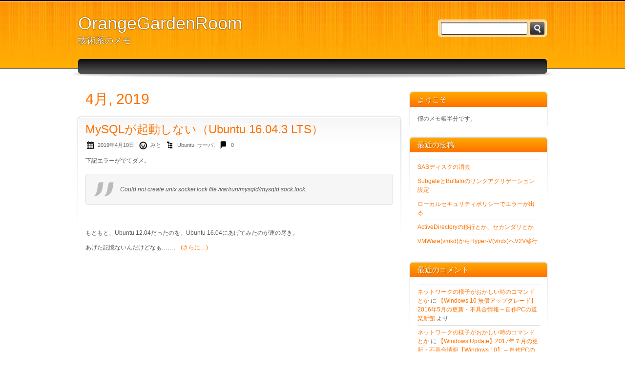

--- FILE ---
content_type: text/html; charset=UTF-8
request_url: https://blog.grandaria.com/?m=201904
body_size: 6587
content:
<!DOCTYPE html PUBLIC "-//W3C//DTD XHTML 1.0 Strict//EN" "http://www.w3.org/TR/xhtml1/DTD/xhtml1-strict.dtd">
<html xmlns="http://www.w3.org/1999/xhtml" lang="ja" xml:lang="ja">
<head profile="http://gmpg.org/xfn/11">
  <meta http-equiv="Content-Type" content="text/html; charset=UTF-8" />
	<title>4月 | 2019 | OrangeGardenRoom</title>
	<link rel="pingback" href="https://blog.grandaria.com/xmlrpc.php" />
	<link rel="stylesheet" href="https://blog.grandaria.com/wp-content/themes/orange-and-black/style.css" type="text/css" />
	<meta name='robots' content='max-image-preview:large' />
<link rel="alternate" type="application/rss+xml" title="OrangeGardenRoom &raquo; フィード" href="https://blog.grandaria.com/?feed=rss2" />
<link rel="alternate" type="application/rss+xml" title="OrangeGardenRoom &raquo; コメントフィード" href="https://blog.grandaria.com/?feed=comments-rss2" />
<script type="text/javascript">
/* <![CDATA[ */
window._wpemojiSettings = {"baseUrl":"https:\/\/s.w.org\/images\/core\/emoji\/15.0.3\/72x72\/","ext":".png","svgUrl":"https:\/\/s.w.org\/images\/core\/emoji\/15.0.3\/svg\/","svgExt":".svg","source":{"concatemoji":"https:\/\/blog.grandaria.com\/wp-includes\/js\/wp-emoji-release.min.js?ver=6.5.7"}};
/*! This file is auto-generated */
!function(i,n){var o,s,e;function c(e){try{var t={supportTests:e,timestamp:(new Date).valueOf()};sessionStorage.setItem(o,JSON.stringify(t))}catch(e){}}function p(e,t,n){e.clearRect(0,0,e.canvas.width,e.canvas.height),e.fillText(t,0,0);var t=new Uint32Array(e.getImageData(0,0,e.canvas.width,e.canvas.height).data),r=(e.clearRect(0,0,e.canvas.width,e.canvas.height),e.fillText(n,0,0),new Uint32Array(e.getImageData(0,0,e.canvas.width,e.canvas.height).data));return t.every(function(e,t){return e===r[t]})}function u(e,t,n){switch(t){case"flag":return n(e,"\ud83c\udff3\ufe0f\u200d\u26a7\ufe0f","\ud83c\udff3\ufe0f\u200b\u26a7\ufe0f")?!1:!n(e,"\ud83c\uddfa\ud83c\uddf3","\ud83c\uddfa\u200b\ud83c\uddf3")&&!n(e,"\ud83c\udff4\udb40\udc67\udb40\udc62\udb40\udc65\udb40\udc6e\udb40\udc67\udb40\udc7f","\ud83c\udff4\u200b\udb40\udc67\u200b\udb40\udc62\u200b\udb40\udc65\u200b\udb40\udc6e\u200b\udb40\udc67\u200b\udb40\udc7f");case"emoji":return!n(e,"\ud83d\udc26\u200d\u2b1b","\ud83d\udc26\u200b\u2b1b")}return!1}function f(e,t,n){var r="undefined"!=typeof WorkerGlobalScope&&self instanceof WorkerGlobalScope?new OffscreenCanvas(300,150):i.createElement("canvas"),a=r.getContext("2d",{willReadFrequently:!0}),o=(a.textBaseline="top",a.font="600 32px Arial",{});return e.forEach(function(e){o[e]=t(a,e,n)}),o}function t(e){var t=i.createElement("script");t.src=e,t.defer=!0,i.head.appendChild(t)}"undefined"!=typeof Promise&&(o="wpEmojiSettingsSupports",s=["flag","emoji"],n.supports={everything:!0,everythingExceptFlag:!0},e=new Promise(function(e){i.addEventListener("DOMContentLoaded",e,{once:!0})}),new Promise(function(t){var n=function(){try{var e=JSON.parse(sessionStorage.getItem(o));if("object"==typeof e&&"number"==typeof e.timestamp&&(new Date).valueOf()<e.timestamp+604800&&"object"==typeof e.supportTests)return e.supportTests}catch(e){}return null}();if(!n){if("undefined"!=typeof Worker&&"undefined"!=typeof OffscreenCanvas&&"undefined"!=typeof URL&&URL.createObjectURL&&"undefined"!=typeof Blob)try{var e="postMessage("+f.toString()+"("+[JSON.stringify(s),u.toString(),p.toString()].join(",")+"));",r=new Blob([e],{type:"text/javascript"}),a=new Worker(URL.createObjectURL(r),{name:"wpTestEmojiSupports"});return void(a.onmessage=function(e){c(n=e.data),a.terminate(),t(n)})}catch(e){}c(n=f(s,u,p))}t(n)}).then(function(e){for(var t in e)n.supports[t]=e[t],n.supports.everything=n.supports.everything&&n.supports[t],"flag"!==t&&(n.supports.everythingExceptFlag=n.supports.everythingExceptFlag&&n.supports[t]);n.supports.everythingExceptFlag=n.supports.everythingExceptFlag&&!n.supports.flag,n.DOMReady=!1,n.readyCallback=function(){n.DOMReady=!0}}).then(function(){return e}).then(function(){var e;n.supports.everything||(n.readyCallback(),(e=n.source||{}).concatemoji?t(e.concatemoji):e.wpemoji&&e.twemoji&&(t(e.twemoji),t(e.wpemoji)))}))}((window,document),window._wpemojiSettings);
/* ]]> */
</script>
<style id='wp-emoji-styles-inline-css' type='text/css'>

	img.wp-smiley, img.emoji {
		display: inline !important;
		border: none !important;
		box-shadow: none !important;
		height: 1em !important;
		width: 1em !important;
		margin: 0 0.07em !important;
		vertical-align: -0.1em !important;
		background: none !important;
		padding: 0 !important;
	}
</style>
<link rel='stylesheet' id='wp-block-library-css' href='https://blog.grandaria.com/wp-includes/css/dist/block-library/style.min.css?ver=6.5.7' type='text/css' media='all' />
<style id='classic-theme-styles-inline-css' type='text/css'>
/*! This file is auto-generated */
.wp-block-button__link{color:#fff;background-color:#32373c;border-radius:9999px;box-shadow:none;text-decoration:none;padding:calc(.667em + 2px) calc(1.333em + 2px);font-size:1.125em}.wp-block-file__button{background:#32373c;color:#fff;text-decoration:none}
</style>
<style id='global-styles-inline-css' type='text/css'>
body{--wp--preset--color--black: #000000;--wp--preset--color--cyan-bluish-gray: #abb8c3;--wp--preset--color--white: #ffffff;--wp--preset--color--pale-pink: #f78da7;--wp--preset--color--vivid-red: #cf2e2e;--wp--preset--color--luminous-vivid-orange: #ff6900;--wp--preset--color--luminous-vivid-amber: #fcb900;--wp--preset--color--light-green-cyan: #7bdcb5;--wp--preset--color--vivid-green-cyan: #00d084;--wp--preset--color--pale-cyan-blue: #8ed1fc;--wp--preset--color--vivid-cyan-blue: #0693e3;--wp--preset--color--vivid-purple: #9b51e0;--wp--preset--gradient--vivid-cyan-blue-to-vivid-purple: linear-gradient(135deg,rgba(6,147,227,1) 0%,rgb(155,81,224) 100%);--wp--preset--gradient--light-green-cyan-to-vivid-green-cyan: linear-gradient(135deg,rgb(122,220,180) 0%,rgb(0,208,130) 100%);--wp--preset--gradient--luminous-vivid-amber-to-luminous-vivid-orange: linear-gradient(135deg,rgba(252,185,0,1) 0%,rgba(255,105,0,1) 100%);--wp--preset--gradient--luminous-vivid-orange-to-vivid-red: linear-gradient(135deg,rgba(255,105,0,1) 0%,rgb(207,46,46) 100%);--wp--preset--gradient--very-light-gray-to-cyan-bluish-gray: linear-gradient(135deg,rgb(238,238,238) 0%,rgb(169,184,195) 100%);--wp--preset--gradient--cool-to-warm-spectrum: linear-gradient(135deg,rgb(74,234,220) 0%,rgb(151,120,209) 20%,rgb(207,42,186) 40%,rgb(238,44,130) 60%,rgb(251,105,98) 80%,rgb(254,248,76) 100%);--wp--preset--gradient--blush-light-purple: linear-gradient(135deg,rgb(255,206,236) 0%,rgb(152,150,240) 100%);--wp--preset--gradient--blush-bordeaux: linear-gradient(135deg,rgb(254,205,165) 0%,rgb(254,45,45) 50%,rgb(107,0,62) 100%);--wp--preset--gradient--luminous-dusk: linear-gradient(135deg,rgb(255,203,112) 0%,rgb(199,81,192) 50%,rgb(65,88,208) 100%);--wp--preset--gradient--pale-ocean: linear-gradient(135deg,rgb(255,245,203) 0%,rgb(182,227,212) 50%,rgb(51,167,181) 100%);--wp--preset--gradient--electric-grass: linear-gradient(135deg,rgb(202,248,128) 0%,rgb(113,206,126) 100%);--wp--preset--gradient--midnight: linear-gradient(135deg,rgb(2,3,129) 0%,rgb(40,116,252) 100%);--wp--preset--font-size--small: 13px;--wp--preset--font-size--medium: 20px;--wp--preset--font-size--large: 36px;--wp--preset--font-size--x-large: 42px;--wp--preset--spacing--20: 0.44rem;--wp--preset--spacing--30: 0.67rem;--wp--preset--spacing--40: 1rem;--wp--preset--spacing--50: 1.5rem;--wp--preset--spacing--60: 2.25rem;--wp--preset--spacing--70: 3.38rem;--wp--preset--spacing--80: 5.06rem;--wp--preset--shadow--natural: 6px 6px 9px rgba(0, 0, 0, 0.2);--wp--preset--shadow--deep: 12px 12px 50px rgba(0, 0, 0, 0.4);--wp--preset--shadow--sharp: 6px 6px 0px rgba(0, 0, 0, 0.2);--wp--preset--shadow--outlined: 6px 6px 0px -3px rgba(255, 255, 255, 1), 6px 6px rgba(0, 0, 0, 1);--wp--preset--shadow--crisp: 6px 6px 0px rgba(0, 0, 0, 1);}:where(.is-layout-flex){gap: 0.5em;}:where(.is-layout-grid){gap: 0.5em;}body .is-layout-flex{display: flex;}body .is-layout-flex{flex-wrap: wrap;align-items: center;}body .is-layout-flex > *{margin: 0;}body .is-layout-grid{display: grid;}body .is-layout-grid > *{margin: 0;}:where(.wp-block-columns.is-layout-flex){gap: 2em;}:where(.wp-block-columns.is-layout-grid){gap: 2em;}:where(.wp-block-post-template.is-layout-flex){gap: 1.25em;}:where(.wp-block-post-template.is-layout-grid){gap: 1.25em;}.has-black-color{color: var(--wp--preset--color--black) !important;}.has-cyan-bluish-gray-color{color: var(--wp--preset--color--cyan-bluish-gray) !important;}.has-white-color{color: var(--wp--preset--color--white) !important;}.has-pale-pink-color{color: var(--wp--preset--color--pale-pink) !important;}.has-vivid-red-color{color: var(--wp--preset--color--vivid-red) !important;}.has-luminous-vivid-orange-color{color: var(--wp--preset--color--luminous-vivid-orange) !important;}.has-luminous-vivid-amber-color{color: var(--wp--preset--color--luminous-vivid-amber) !important;}.has-light-green-cyan-color{color: var(--wp--preset--color--light-green-cyan) !important;}.has-vivid-green-cyan-color{color: var(--wp--preset--color--vivid-green-cyan) !important;}.has-pale-cyan-blue-color{color: var(--wp--preset--color--pale-cyan-blue) !important;}.has-vivid-cyan-blue-color{color: var(--wp--preset--color--vivid-cyan-blue) !important;}.has-vivid-purple-color{color: var(--wp--preset--color--vivid-purple) !important;}.has-black-background-color{background-color: var(--wp--preset--color--black) !important;}.has-cyan-bluish-gray-background-color{background-color: var(--wp--preset--color--cyan-bluish-gray) !important;}.has-white-background-color{background-color: var(--wp--preset--color--white) !important;}.has-pale-pink-background-color{background-color: var(--wp--preset--color--pale-pink) !important;}.has-vivid-red-background-color{background-color: var(--wp--preset--color--vivid-red) !important;}.has-luminous-vivid-orange-background-color{background-color: var(--wp--preset--color--luminous-vivid-orange) !important;}.has-luminous-vivid-amber-background-color{background-color: var(--wp--preset--color--luminous-vivid-amber) !important;}.has-light-green-cyan-background-color{background-color: var(--wp--preset--color--light-green-cyan) !important;}.has-vivid-green-cyan-background-color{background-color: var(--wp--preset--color--vivid-green-cyan) !important;}.has-pale-cyan-blue-background-color{background-color: var(--wp--preset--color--pale-cyan-blue) !important;}.has-vivid-cyan-blue-background-color{background-color: var(--wp--preset--color--vivid-cyan-blue) !important;}.has-vivid-purple-background-color{background-color: var(--wp--preset--color--vivid-purple) !important;}.has-black-border-color{border-color: var(--wp--preset--color--black) !important;}.has-cyan-bluish-gray-border-color{border-color: var(--wp--preset--color--cyan-bluish-gray) !important;}.has-white-border-color{border-color: var(--wp--preset--color--white) !important;}.has-pale-pink-border-color{border-color: var(--wp--preset--color--pale-pink) !important;}.has-vivid-red-border-color{border-color: var(--wp--preset--color--vivid-red) !important;}.has-luminous-vivid-orange-border-color{border-color: var(--wp--preset--color--luminous-vivid-orange) !important;}.has-luminous-vivid-amber-border-color{border-color: var(--wp--preset--color--luminous-vivid-amber) !important;}.has-light-green-cyan-border-color{border-color: var(--wp--preset--color--light-green-cyan) !important;}.has-vivid-green-cyan-border-color{border-color: var(--wp--preset--color--vivid-green-cyan) !important;}.has-pale-cyan-blue-border-color{border-color: var(--wp--preset--color--pale-cyan-blue) !important;}.has-vivid-cyan-blue-border-color{border-color: var(--wp--preset--color--vivid-cyan-blue) !important;}.has-vivid-purple-border-color{border-color: var(--wp--preset--color--vivid-purple) !important;}.has-vivid-cyan-blue-to-vivid-purple-gradient-background{background: var(--wp--preset--gradient--vivid-cyan-blue-to-vivid-purple) !important;}.has-light-green-cyan-to-vivid-green-cyan-gradient-background{background: var(--wp--preset--gradient--light-green-cyan-to-vivid-green-cyan) !important;}.has-luminous-vivid-amber-to-luminous-vivid-orange-gradient-background{background: var(--wp--preset--gradient--luminous-vivid-amber-to-luminous-vivid-orange) !important;}.has-luminous-vivid-orange-to-vivid-red-gradient-background{background: var(--wp--preset--gradient--luminous-vivid-orange-to-vivid-red) !important;}.has-very-light-gray-to-cyan-bluish-gray-gradient-background{background: var(--wp--preset--gradient--very-light-gray-to-cyan-bluish-gray) !important;}.has-cool-to-warm-spectrum-gradient-background{background: var(--wp--preset--gradient--cool-to-warm-spectrum) !important;}.has-blush-light-purple-gradient-background{background: var(--wp--preset--gradient--blush-light-purple) !important;}.has-blush-bordeaux-gradient-background{background: var(--wp--preset--gradient--blush-bordeaux) !important;}.has-luminous-dusk-gradient-background{background: var(--wp--preset--gradient--luminous-dusk) !important;}.has-pale-ocean-gradient-background{background: var(--wp--preset--gradient--pale-ocean) !important;}.has-electric-grass-gradient-background{background: var(--wp--preset--gradient--electric-grass) !important;}.has-midnight-gradient-background{background: var(--wp--preset--gradient--midnight) !important;}.has-small-font-size{font-size: var(--wp--preset--font-size--small) !important;}.has-medium-font-size{font-size: var(--wp--preset--font-size--medium) !important;}.has-large-font-size{font-size: var(--wp--preset--font-size--large) !important;}.has-x-large-font-size{font-size: var(--wp--preset--font-size--x-large) !important;}
.wp-block-navigation a:where(:not(.wp-element-button)){color: inherit;}
:where(.wp-block-post-template.is-layout-flex){gap: 1.25em;}:where(.wp-block-post-template.is-layout-grid){gap: 1.25em;}
:where(.wp-block-columns.is-layout-flex){gap: 2em;}:where(.wp-block-columns.is-layout-grid){gap: 2em;}
.wp-block-pullquote{font-size: 1.5em;line-height: 1.6;}
</style>
<link rel='stylesheet' id='wp-syntax-css-css' href='https://blog.grandaria.com/wp-content/plugins/wp-syntax/css/wp-syntax.css?ver=1.2' type='text/css' media='all' />
<link rel='stylesheet' id='hcb-style-css' href='https://blog.grandaria.com/wp-content/plugins/highlighting-code-block/build/css/hcb--light.css?ver=2.0.1' type='text/css' media='all' />
<style id='hcb-style-inline-css' type='text/css'>
:root{--hcb--fz--base: 14px}:root{--hcb--fz--mobile: 13px}:root{--hcb--ff:Menlo, Consolas, "Hiragino Kaku Gothic ProN", "Hiragino Sans", Meiryo, sans-serif;}
</style>
<script type="text/javascript" src="https://blog.grandaria.com/wp-includes/js/jquery/jquery.min.js?ver=3.7.1" id="jquery-core-js"></script>
<script type="text/javascript" src="https://blog.grandaria.com/wp-includes/js/jquery/jquery-migrate.min.js?ver=3.4.1" id="jquery-migrate-js"></script>
<link rel="https://api.w.org/" href="https://blog.grandaria.com/index.php?rest_route=/" /><link rel="EditURI" type="application/rsd+xml" title="RSD" href="https://blog.grandaria.com/xmlrpc.php?rsd" />
<meta name="generator" content="WordPress 6.5.7" />
<style type="text/css">.recentcomments a{display:inline !important;padding:0 !important;margin:0 !important;}</style>
</head>
<body class="archive date">
	<div class="header">
		<div>
			<form method="get" class="searchform" action="https://blog.grandaria.com">
<fieldset>
	<input type="text" value="" name="s" /><button type="submit" name="searchsubmit" value="Search"></button>
</fieldset>
</form>			<p class="title"><a href="https://blog.grandaria.com/" name="top">OrangeGardenRoom</a></p>
			<p class="tagline">技術系のメモ</p>
		</div>
	</div>

	<div class="nav">
		<div>
			<ul class="menu"></ul>			<div class="clear"><!-- --></div>
		</div>
	</div>

	<div class="content"><div class="main">
	
						  <h1>4月, 2019</h1>
		
					<!-- Start: Post -->
			<div class="post-229 post type-post status-publish format-standard hentry category-ubuntu category-22">
				<h2><a href="https://blog.grandaria.com/?p=229" rel="bookmark" title="MySQLが起動しない（Ubuntu 16.04.3 LTS）">MySQLが起動しない（Ubuntu 16.04.3 LTS）</a> </h2>
				<p class="post-meta"><span class="date">2019年4月10日</span> <span class="author">みと</span> <span class="cats"><a href="https://blog.grandaria.com/?cat=11" rel="category">Ubuntu</a>, <a href="https://blog.grandaria.com/?cat=22" rel="category">サーバ</a></span>, <span class="comments"><a href="https://blog.grandaria.com/?p=229#respond">0</a></span> </p>
								<!-- <p>下記エラーがでてダメ。 Could not create unix socket lock file /var/run/mysqld/mysqld.sock.lock. &nbsp; もともと、Ubuntu 12.04だ [&hellip;]</p>
 -->
				<p>下記エラーがでてダメ。</p>
<blockquote><p>Could not create unix socket lock file /var/run/mysqld/mysqld.sock.lock.</p></blockquote>
<p>&nbsp;</p>
<p>もともと、Ubuntu 12.04だったのを、Ubuntu 16.04にあげてみたのが運の尽き。</p>
<p>あげた記憶ないんだけどなぁ……。 <a href="https://blog.grandaria.com/?p=229#more-229" class="more-link"><span aria-label="続きを読む MySQLが起動しない（Ubuntu 16.04.3 LTS）">(さらに&hellip;)</span></a></p>
<!--
				<p class="more"><a href="https://blog.grandaria.com/?p=229"> </a></p>
-->
							</div>
			<!-- End: Post -->
		
		<p class="pagination">
			<span class="prev"></span>
			<span class="next"></span>
		</p>

	</div>
<div class="sidebar">

			<div class="widget"><h3>ようこそ</h3>			<div class="textwidget">僕のメモ帳半分です。</div>
		</div>
		<div class="widget">
		<h3>最近の投稿</h3>
		<ul>
											<li>
					<a href="https://blog.grandaria.com/?p=329">SASディスクの消去</a>
									</li>
											<li>
					<a href="https://blog.grandaria.com/?p=325">SubgateとBuffaloのリンクアグリゲーション設定</a>
									</li>
											<li>
					<a href="https://blog.grandaria.com/?p=321">ローカルセキュリティポリシーでエラーが出る</a>
									</li>
											<li>
					<a href="https://blog.grandaria.com/?p=316">ActiveDirectoryの移行とか、セカンダリとか</a>
									</li>
											<li>
					<a href="https://blog.grandaria.com/?p=313">VMWare(vmkd)からHyper-V(vhdx)へV2V移行</a>
									</li>
					</ul>

		</div><div class="widget"><h3>最近のコメント</h3><ul id="recentcomments"><li class="recentcomments"><a href="https://blog.grandaria.com/?p=41#comment-154285">ネットワークの様子がおかしい時のコマンドとか</a> に <span class="comment-author-link"><a href="https://www.run-tomorrow.com/%e3%80%90windows-10-%e7%84%a1%e5%84%9f%e3%82%a2%e3%83%83%e3%83%97%e3%82%b0%e3%83%ac%e3%83%bc%e3%83%89%e3%80%912016%e5%b9%b45%e6%9c%88%e3%81%ae%e6%9b%b4%e6%96%b0%e3%83%bb%e" class="url" rel="ugc external nofollow">【Windows 10 無償アップグレード】2016年5月の更新・不具合情報 &#8211; 自作PCの道楽新館</a></span> より</li><li class="recentcomments"><a href="https://blog.grandaria.com/?p=41#comment-154272">ネットワークの様子がおかしい時のコマンドとか</a> に <span class="comment-author-link"><a href="https://www.run-tomorrow.com/%e3%80%90windows-update%e3%80%912017%e5%b9%b4%ef%bc%97%e6%9c%88%e3%81%ae%e6%9b%b4%e6%96%b0%e3%83%bb%e4%b8%8d%e5%85%b7%e5%90%88%e6%83%85%e5%a0%b1%e3%80%90windows-10%e3%80%9" class="url" rel="ugc external nofollow">【Windows Update】2017年７月の更新・不具合情報【Windows 10】 &#8211; 自作PCの道楽新館</a></span> より</li><li class="recentcomments"><a href="https://blog.grandaria.com/?p=41#comment-152931">ネットワークの様子がおかしい時のコマンドとか</a> に <span class="comment-author-link"><a href="https://www.tohda.jp/blog/4017" class="url" rel="ugc external nofollow">ウインドウズ10でグーグルクロームが開かないときはコマンドプロンプトで「netsh winsock reset」を試してみよう | 株式会社ドモドモコーポレーション</a></span> より</li><li class="recentcomments"><a href="https://blog.grandaria.com/?p=41#comment-152723">ネットワークの様子がおかしい時のコマンドとか</a> に <span class="comment-author-link">みと</span> より</li><li class="recentcomments"><a href="https://blog.grandaria.com/?p=41#comment-152718">ネットワークの様子がおかしい時のコマンドとか</a> に <span class="comment-author-link">いいちこ</span> より</li></ul></div><div class="widget"><h3>アーカイブ</h3>
			<ul>
					<li><a href='https://blog.grandaria.com/?m=202510'>2025年10月</a></li>
	<li><a href='https://blog.grandaria.com/?m=202410'>2024年10月</a></li>
	<li><a href='https://blog.grandaria.com/?m=202405'>2024年5月</a></li>
	<li><a href='https://blog.grandaria.com/?m=202402'>2024年2月</a></li>
	<li><a href='https://blog.grandaria.com/?m=202011'>2020年11月</a></li>
	<li><a href='https://blog.grandaria.com/?m=202010'>2020年10月</a></li>
	<li><a href='https://blog.grandaria.com/?m=202009'>2020年9月</a></li>
	<li><a href='https://blog.grandaria.com/?m=202004'>2020年4月</a></li>
	<li><a href='https://blog.grandaria.com/?m=201908'>2019年8月</a></li>
	<li><a href='https://blog.grandaria.com/?m=201906'>2019年6月</a></li>
	<li><a href='https://blog.grandaria.com/?m=201904'>2019年4月</a></li>
	<li><a href='https://blog.grandaria.com/?m=201805'>2018年5月</a></li>
	<li><a href='https://blog.grandaria.com/?m=201711'>2017年11月</a></li>
	<li><a href='https://blog.grandaria.com/?m=201707'>2017年7月</a></li>
	<li><a href='https://blog.grandaria.com/?m=201702'>2017年2月</a></li>
	<li><a href='https://blog.grandaria.com/?m=201611'>2016年11月</a></li>
	<li><a href='https://blog.grandaria.com/?m=201608'>2016年8月</a></li>
	<li><a href='https://blog.grandaria.com/?m=201606'>2016年6月</a></li>
	<li><a href='https://blog.grandaria.com/?m=201605'>2016年5月</a></li>
	<li><a href='https://blog.grandaria.com/?m=201604'>2016年4月</a></li>
	<li><a href='https://blog.grandaria.com/?m=201602'>2016年2月</a></li>
	<li><a href='https://blog.grandaria.com/?m=201510'>2015年10月</a></li>
	<li><a href='https://blog.grandaria.com/?m=201509'>2015年9月</a></li>
	<li><a href='https://blog.grandaria.com/?m=201503'>2015年3月</a></li>
	<li><a href='https://blog.grandaria.com/?m=201411'>2014年11月</a></li>
	<li><a href='https://blog.grandaria.com/?m=201405'>2014年5月</a></li>
	<li><a href='https://blog.grandaria.com/?m=201306'>2013年6月</a></li>
	<li><a href='https://blog.grandaria.com/?m=201305'>2013年5月</a></li>
	<li><a href='https://blog.grandaria.com/?m=201303'>2013年3月</a></li>
	<li><a href='https://blog.grandaria.com/?m=201302'>2013年2月</a></li>
	<li><a href='https://blog.grandaria.com/?m=201211'>2012年11月</a></li>
			</ul>

			</div><div class="widget"><h3>カテゴリー</h3>
			<ul>
					<li class="cat-item cat-item-23"><a href="https://blog.grandaria.com/?cat=23">Apache</a>
</li>
	<li class="cat-item cat-item-12"><a href="https://blog.grandaria.com/?cat=12">Asterisk</a>
</li>
	<li class="cat-item cat-item-25"><a href="https://blog.grandaria.com/?cat=25">C#</a>
</li>
	<li class="cat-item cat-item-21"><a href="https://blog.grandaria.com/?cat=21">iPhone</a>
</li>
	<li class="cat-item cat-item-13"><a href="https://blog.grandaria.com/?cat=13">PC</a>
</li>
	<li class="cat-item cat-item-19"><a href="https://blog.grandaria.com/?cat=19">Perl</a>
</li>
	<li class="cat-item cat-item-11"><a href="https://blog.grandaria.com/?cat=11">Ubuntu</a>
</li>
	<li class="cat-item cat-item-24"><a href="https://blog.grandaria.com/?cat=24">VoIP</a>
</li>
	<li class="cat-item cat-item-18"><a href="https://blog.grandaria.com/?cat=18">WebDAV</a>
</li>
	<li class="cat-item cat-item-26"><a href="https://blog.grandaria.com/?cat=26">Windows</a>
</li>
	<li class="cat-item cat-item-15"><a href="https://blog.grandaria.com/?cat=15">Windows7</a>
</li>
	<li class="cat-item cat-item-17"><a href="https://blog.grandaria.com/?cat=17">Windows8</a>
</li>
	<li class="cat-item cat-item-27"><a href="https://blog.grandaria.com/?cat=27">WindowsServer</a>
</li>
	<li class="cat-item cat-item-16"><a href="https://blog.grandaria.com/?cat=16">WindowsXP</a>
</li>
	<li class="cat-item cat-item-3"><a href="https://blog.grandaria.com/?cat=3">WordPress</a>
</li>
	<li class="cat-item cat-item-14"><a href="https://blog.grandaria.com/?cat=14">Yamahaルータ</a>
</li>
	<li class="cat-item cat-item-22"><a href="https://blog.grandaria.com/?cat=22">サーバ</a>
</li>
	<li class="cat-item cat-item-20"><a href="https://blog.grandaria.com/?cat=20">スマートフォン</a>
</li>
	<li class="cat-item cat-item-10"><a href="https://blog.grandaria.com/?cat=10">ネットワーク</a>
</li>
	<li class="cat-item cat-item-9"><a href="https://blog.grandaria.com/?cat=9">ビジネスフォン</a>
</li>
	<li class="cat-item cat-item-8"><a href="https://blog.grandaria.com/?cat=8">プログラミング</a>
</li>
	<li class="cat-item cat-item-1"><a href="https://blog.grandaria.com/?cat=1">未分類</a>
</li>
			</ul>

			</div>
</div>
	</div>

	<div class="footer">
		<div class="nav"><div>
			<ul class="menu"></ul>		</div></div>
		<p>Designed by <a href="http://lantips.se/">lantips.se</a>.Powered by <a href="http://wordpress.org/">WordPress</a></p>	
	</div>
	<script type="text/javascript" src="https://blog.grandaria.com/wp-content/plugins/wp-syntax/js/wp-syntax.js?ver=1.2" id="wp-syntax-js-js"></script>
<script type="text/javascript" src="https://blog.grandaria.com/wp-content/plugins/highlighting-code-block/assets/js/prism.js?ver=2.0.1" id="hcb-prism-js"></script>
<script type="text/javascript" src="https://blog.grandaria.com/wp-includes/js/clipboard.min.js?ver=2.0.11" id="clipboard-js"></script>
<script type="text/javascript" id="hcb-script-js-extra">
/* <![CDATA[ */
var hcbVars = {"showCopyBtn":"1","copyBtnLabel":"\u30b3\u30fc\u30c9\u3092\u30af\u30ea\u30c3\u30d7\u30dc\u30fc\u30c9\u306b\u30b3\u30d4\u30fc\u3059\u308b"};
/* ]]> */
</script>
<script type="text/javascript" src="https://blog.grandaria.com/wp-content/plugins/highlighting-code-block/build/js/hcb_script.js?ver=2.0.1" id="hcb-script-js"></script>
</body>
</html>

--- FILE ---
content_type: text/css
request_url: https://blog.grandaria.com/wp-content/themes/orange-and-black/style.css
body_size: 3178
content:
/*
Theme Name: Orange and Black
Author URI: http://lantips.se/
Theme URI:
Description: Modern theme with decent design. Orange and black are main colors used in the theme. Menu is widgetized. xHTML/CSS code is light/optimized.
Author: Lantips
Version: 1.3
Tags: orange, black, light, two-columns, fixed-width, editor-style
License: GNU General Public License v2.0
License URI: http://www.gnu.org/licenses/gpl-2.0.html
*/

/* Reset browser styles
------------------------------------------ */
* {margin: 0; padding: 0}
html {min-height: 100%; padding-bottom: 1px; overflow: scroll;}
body {background: #fff; color: #575757; font: 0.75em/1.5 "Arial", "Helvetica", sans-serif; }
[class] {list-style: none; padding: 0}
h1, h2, h3, h4, h5, h6 {font-size: 1em}
dt {font-weight: 700}
table {border-collapse: collapse}
img {border: none; vertical-align: middle}
a {color: #ff7200; text-decoration: none; outline: none; cursor: pointer}
a:hover {color: #000; text-decoration: underline}
textarea, input, select, option, optgroup, button {font: 1em "Arial", "Helvetica", sans-serif}
button, [type="radio"], [type="checkbox"], [type="submit"], [type="button"], [type="reset"], label[for], select {cursor: pointer}
input, select, textarea {outline: none}
fieldset {overflow: hidden; border: none;}
legend {display: none;}

button::-moz-focus-inner,
input[type="reset"]::-moz-focus-inner,
input[type="button"]::-moz-focus-inner,
input[type="submit"]::-moz-focus-inner,
input[type="file"]>input[type="button"]::-moz-focus-inner {padding: 0; border: none}


/* Global Styles
------------------------------------------ */

h1 {margin: 0 0 10px; color: #ff7200; font: normal 2.5em "Arial",sans-serif;}
h2 {margin: 1em 0; padding-bottom: 5px; color: #000; font: normal 2em "Arial",sans-serif;}
h3 {margin: 1em 0 0; font: normal 1.75em "Arial",sans-serif;}
h4 {margin: 1em 0 0; font: normal 1.5em "Arial",sans-serif;}
h5 {margin: 1em 0 0; font-weight: normal 1.25em "Arial",sans-serif;;}
h6 {margin: 1em 0 0; font-normal: 1.167em "Arial",sans-serif;}
h1 a, h2 a, h3 a, h4 a, h5 a, h6 a {font-family: "Arial",sans-serif; text-decoration: none;}
h2 a {font-family: "Arial",sans-serif;}
h2 a:hover {color: #000; text-decoration: none;}
blockquote {margin: 1.5em 0; padding: 10px 20px 10px 70px; border: 1px solid #dbdbdb; border-radius: 5px; background: #f6f6f6 url("images/quotes.png") 15px 15px no-repeat; font-style: italic;}
sub, sup {line-height: 1em;}
ul li, ol li {margin: 5px 20px;}
dl {overflow: hidden; margin: 1em 0; }
dt {float: left; clear: left; width: 150px; margin: 0 0 1em; padding: 0; font-weight: bold;}
dd {width: 500px; margin: 0 0 1em 150px; }
p {margin: 1em 0;}
table {margin: 1em auto; border: 1px solid #dbdbdb; border-radius: 5px; }
table th, table th[class] {padding: 5px 10px; border: 1px solid #dbdbdb; background: #f3f3f3;}
table td, table td[class] {padding: 5px 10px; border: 1px solid #dbdbdb;}
table tr.alternate td {background: #fafafa;}

form, form[class] {margin: 1.5em 0; padding: 10px 20px; border: 1px solid #dbdbdb; border-radius: 5px; background: #f6f6f6;;}
label {float: left; clear: left; width: 150px; padding: 5px 0; font-weight: bold;}
input, select, select[class], textarea {width: 300px; margin: 5px 0; padding: 5px 10px; border: 1px solid #333; border-radius: 3px; background: #fff url("images/input.gif") top repeat-x; vertical-align: middle; }
select option {padding: 0 5px; }
input[type="radio"], input[type="checkbox"], input[type="submit"] {width: auto; border: none; background: none;}
span.required {padding: 0 5px; color: #ff7200; font-weight: bold; font-size: 1.333em;}
textarea {width: 95%; min-width: 95%; max-width: 95%; height: 100px;}
p.form-submit, p.form-allowed-tags {margin-left: 150px;}
button, input[type="submit"] {height: 25px; padding: 0 15px; border:none; border-radius: 3px; background: #333 url("images/button.png") top repeat-x; color: #fff; font: normal 1.25em/25px "Arial",sans-serif; vertical-align: middle;}
.searchform button {overflow: hidden; width: 30px; margin: 0 0 0 5px; padding: 0; background: url("images/button-search.png") 0 0 no-repeat; text-indent: -500em;}

/* Main Layout
------------------------------------------ */
body {min-width: 980px; background: #fff;}

.header {border-bottom: 1px solid #707070; background: #ffaf03 url("images/header.jpg") top repeat-x;}
.header>div {overflow: hidden; width: 960px; margin: 0 auto; padding: 15px 0;}
.header p {margin: 0;}
.header p.title {margin: 15px 0 0; padding: 0; color: #fff; font: normal 3em/1em "Arial",sans-serif; text-shadow: #000 0 0 2px;}
.header p.title a {color: #fff; font-family: "Arial",sans-serif;}
.header p.title a:hover {color: #eee; text-decoration: none;}
.header p.tagline {margin: 0 0 25px; padding: 5px 0; color: #fff; font: normal 1.5em "Arial",sans-serif; text-shadow: #000 0 0 2px;}
.header form {float: right; width: 223px; height: 35px; margin: 25px 0 0 50px; padding: 0; border: none; background: url("images/search.png"); text-align: center;}
.header form input {width: 155px;}

.nav {width: 990px; margin: -20px auto 0; padding-bottom: 12px; background: url("images/menu-shadow.png") center bottom no-repeat;}
.nav>div {width: 940px; margin: 0 auto; padding: 0 10px; border-radius: 5px; background: #4a4a4a url("images/menu-bg.png") top repeat-x;}
.nav ul.menu {list-style: none; margin: 0; padding: 0; min-height: 30px; font-size: 1.167em;}
.nav ul.menu>li {float: left; position: relative; overflow: hidden; height: 30px; margin: 0; padding: 0; border-left: 1px solid #444; border-right: 1px solid #151515;}
.nav ul.menu>li:hover {overflow: visible; z-index: 150;}
.nav ul.menu>li>a {float: left; height: 30px; padding: 0 15px; background: url("images/mm-link.png") left -50px repeat-x; color: #fff; font-family: "Arial",sans-serif; line-height: 30px; text-decoration: none; text-shadow: 1px 1px 1px rgba(0, 0, 0, 0.30);}
.nav ul.menu>li>a:hover, .nav ul.menu>li:hover>a, .nav ul.menu>li.current-menu-item>a, .nav ul.menu>li.current_page_item>a {height: 30px; padding: 0 15px; background-position: left center; color: #fff; line-height: 30px; text-decoration: none;}
.nav ul.menu>li ul {position: absolute; left: 0; top: 30px; width: 200px; list-style: none; margin: 0; background: #4a4a4a; font-size: 0.8em;}
.nav ul.menu>li ul li {float: none; position: relative; overflow: hidden; margin: 0; padding: 0;}
.nav ul.menu>li ul li:hover {overflow: visible;}
.nav ul.menu>li ul li a {display: block; padding: 5px 15px; border-bottom: 1px solid #6f6f6f; color: #fff; font-family: "Arial",sans-serif; text-shadow: 1px 1px 1px rgba(0, 0, 0, 0.30);}
.nav ul.menu>li ul li a:hover, .nav ul.menu>li ul li:hover>a {background: #ffaf03; color: #fff; text-decoration: none;}
.nav ul.menu>li ul li:first-child>a {border-top: none;}
.nav ul.menu>li ul li ul {top: 0; left: 200px; font-size: 1em;}

.content {overflow: hidden; width: 970px; margin: 0 auto; padding: 20px 0;}
.main {float: left; overflow: hidden; width: 670px;}
.main>h1 {margin: 0 20px 10px;}
.main.post {width: 630px;}
.main.post>h1 {margin: 0 0 10px;}
.sidebar {float: right; width: 290px;}

.footer {width: 960px; margin: 0 auto; padding: 0 0 20px;}
.footer .nav {margin: 0; padding-bottom: 13px; background: url("images/footer-shadow.png") center bottom no-repeat;}
.footer p {margin: 0; color: #666; font-size: 0.917em; line-height: 1.5em; text-align: center;}
.footer p a {color: #666;}


/* sidebar
------------------------------------------ */
.widget {margin-bottom: 1.5em; padding: 6px 20px; background: url("images/sidebox.png") center top no-repeat;}
.widget select {width: 230px; margin: 5px 0;}
.sidebar h3 {margin: 0 -15px 15px; padding: 0 15px; border-radius: 5px 5px 0 0; background: #ff7200 url("images/sidebox-title.png") top repeat-x; color: #fff; font: normal 1.25em/30px "Arial", sans-serif; text-shadow: 1px 1px 1px rgba(0, 0, 0, 0.30);}
.sidebar ul {list-style: none; margin: 0; padding: 0;}
.sidebar ul li {margin: 0; padding: 5px 0; border-top: 1px solid #d9d9d9; color: #666;}
.sidebar ul li.current-menu-item>a, .sidebar ul li.current_page_item>a, .sidebar ul li.current-cat>a,
.sidebar ul li.current-menu-item>a:visited, .sidebar ul li.current_page_item>a:visited, .sidebar ul li.current-cat>a:visited {font-weight: bold; color: #333;}
.sidebar ul li a {color: #ff7200;}
.sidebar ul li a:hover {color: #333; text-decoration: none;}
.sidebar ul li a:visited, .sidebar .tagcloud a:visited {color: #ffaf03;}
.sidebar ul li ul {margin: 5px 0 -5px;}
.sidebar ul ul li {padding-left: 15px;}
.sidebar ul ul ul li {padding-left: 30px;}

.sidebar form {width: 260px; margin: 15px 0 0; padding: 0; border: none; background: none; }
.sidebar form input {width: 195px;}


/* post styles
------------------------------------------ */
div.post, div.page {clear: both; overflow: hidden; margin-bottom: 30px; padding: 15px 20px 5px; background: url("images/box.png") center top no-repeat;}
div.post h2, div.page h2 {margin: 0 0 10px; padding: 0;}
div.post.sticky {background-image: url("images/box-sticky.png");}
p.post-meta {margin: -5px 0 0 -10px; padding: 0 5px; color: #666; font-size: 0.917em; line-height: 22px;}
p.post-meta span {padding: 3px 0 3px 30px; background: url("images/icons.png") no-repeat; color: #666; line-height: 20px;}
p.post-meta span.date {background-position: 5px 0;}
p.post-meta span.author {background-position: 5px -20px;}
p.post-meta span.cats {background-position: 5px -40px;}
p.post-meta span.comments {background-position: 5px -60px;}
p.post-meta a {color: #666;}
p.post-meta a:hover {color: #ff7200; text-decoration: none;}
p.tags {float: left; clear: none; margin-top: 0.5em; margin-bottom: 5px; padding: 0 10px 0 5px; color: #666; font-size: 0.917em; line-height: 22px;}
p.tags span {padding: 3px 0 3px 25px; background: url("images/icons.png") 0 -80px no-repeat; color: #666;}
p.tags a {color: #666;}
p.tags a:hover {color: #ff7200; text-decoration: none;}
p.more {float: right; margin-top: 0.5em; padding-left: 30px; }
p.more a {float: right; overflow: hidden; width: 30px; height: 20px; padding: 0; background: url("images/icons.png") 0 -100px no-repeat; text-indent: -90em;}
.post img.attachment-post-thumbnail {float: left; margin: 10px 10px 10px 0;}

.main label {float: none;}

/* comments
------------------------------------------ */
.comments {clear: both;}
.comments label {float: left;}
ul.commentlist {margin: 1em 0;}
ul.commentlist li {overflow: hidden; margin: 0.5em 0; padding: 15px 20px 0; border: none; background: url("images/comment1.png") 0 0 no-repeat;}
ul.commentlist li.odd {background: url("images/comment2.png") right 0 no-repeat;}
ul.commentlist li li {clear: both; margin-left: 20px;}
ul.commentlist ul {clear: both;}
img.avatar {float: left; margin: 0 10px 0 0; padding: 2px; border: 1px solid #dbdbdb; border-radius: 5px; background: #f6f6f6;}
.comments li form, .comments li form[class] {background: #fff;}
.reply {float: right; overflow: hidden; }
.reply a {float: right; margin-bottom: 15px; padding-left: 25px; background: url("images/icons.png") 5px -160px no-repeat;}
ul.commentlist li .comment-body ul {margin: 1em 0; list-style: disc;}
ul.commentlist li .comment-body ol {margin: 1em 0; list-style: decimal;}
ul.commentlist li .comment-body li {overflow: visible; margin: 0 0 0 20px; padding: 0; border: none; background: transparent;}
.comment-meta, .comment-author-vcard {font-size: 0.923em;}
a#cancel-comment-reply-link {font-size: 0.75em;}

/* misc
------------------------------------------ */

.clear {height: 0; margin: 0; padding: 0; clear: both; float: none; overflow: hidden; border: none;}
.alignleft {float: left; margin: 5px 15px 5px 0; padding: 0; }
.alignright {float: right; margin: 5px 0 5px 15px; padding: 0; }
.aligncenter {display: block; margin: 1em auto; text-align: center;}
.wp-caption-text {margin: 0.5em 0; color: #666; font-size: 0.917em;}
.nocomments {clear: both;}
img.size-thumbnail {margin: 5px;}
a.post-edit-link {font-size: 0.5em;}
img {margin: 0; max-width: 630px; height: auto;}
img.attachment-post-thumbnail, img.attachment-thumbnail {padding: 2px; border: 1px solid #dbdbdb; border-radius: 5px; }
a:hover img.attachment-post-thumbnail, a:hover img.attachment-thumbnail {border-color: #333;}
embed {max-width: 630px;}
.wp-caption img, .wp-caption embed {max-width: 610px;}
label+.required {margin-left: -15px;}

.gallery {overflow: hidden; padding: 1.5em 0;}
.gallery dl {text-align: center;}
.gallery dl dt {float: none; width: auto;}
.gallery dl dd {clear: left; width: auto; margin: 0; text-align: center;}
.gallery a img, .gallery a img[class] {padding: 2px; border: 1px solid #dbdbdb !important; border-radius: 5px; background: transparent;}
.gallery a:hover img {border-color: #333 !important;}
[id*="gallery"] img {border: 1px solid #dbdbdb; border-radius: 5px;}

.wp-caption {max-width: 620px;}
.wp-caption, .gallery-caption {padding: 10px 5px 5px; border: 1px solid #dbdbdb; border-radius: 5px; background: #f6f6f6; text-align: center;}


p.pagination {margin-top: 100px; overflow: hidden; clear: both; }
p.pagination a {height: 22px; background: url("images/icons.png") no-repeat; font: normal 1.083em/22px "Arial",sans-serif;}
p.pagination a:hover {color: #000; text-decoration: none;}
p.pagination .prev a {float: left; padding: 0 0 0 25px; background-position: 0 -140px;  }
p.pagination .next a {float: right; padding: 0 25px 0 0; background-position: 100% -120px;}
p.pages {clear: both;}

p label {display: inline; margin-bottom: 0;}
.main h3, .main h2 {clear: both;}
p.comment-form-comment label {display: block; float: left;}

.gallery-caption {position: static;}
.bypostauthor {position: static;}